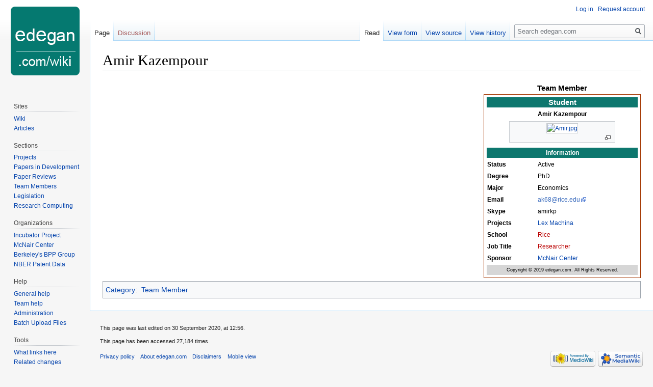

--- FILE ---
content_type: text/html; charset=UTF-8
request_url: https://www.edegan.com/wiki/Amir_Kazempour
body_size: 8273
content:
<!DOCTYPE html>
<html class="client-nojs" lang="en" dir="ltr">
<head>
<meta charset="UTF-8"/>
<title>Amir Kazempour - edegan.com</title>
<script>document.documentElement.className="client-js";RLCONF={"wgCanonicalNamespace":"","wgCanonicalSpecialPageName":!1,"wgNamespaceNumber":0,"wgPageName":"Amir_Kazempour","wgTitle":"Amir Kazempour","wgCurRevisionId":47812,"wgRevisionId":47812,"wgArticleId":514,"wgIsArticle":!0,"wgIsRedirect":!1,"wgAction":"view","wgUserName":null,"wgUserGroups":["*"],"wgCategories":["Team Member"],"wgBreakFrames":!1,"wgPageContentLanguage":"en","wgPageContentModel":"wikitext","wgSeparatorTransformTable":["",""],"wgDigitTransformTable":["",""],"wgDefaultDateFormat":"dmy","wgMonthNames":["","January","February","March","April","May","June","July","August","September","October","November","December"],"wgMonthNamesShort":["","Jan","Feb","Mar","Apr","May","Jun","Jul","Aug","Sep","Oct","Nov","Dec"],"wgRelevantPageName":"Amir_Kazempour","wgRelevantArticleId":514,"wgRequestId":"10df86036853e3a8276f38d4","wgCSPNonce":!1,"wgIsProbablyEditable":!1,"wgRelevantPageIsProbablyEditable":!1,
"wgRestrictionEdit":[],"wgRestrictionMove":[],"wgMFDisplayWikibaseDescriptions":{"search":!1,"nearby":!1,"watchlist":!1,"tagline":!1},"wgPageFormsTargetName":null,"wgPageFormsAutocompleteValues":[],"wgPageFormsAutocompleteOnAllChars":!1,"wgPageFormsFieldProperties":[],"wgPageFormsCargoFields":[],"wgPageFormsDependentFields":[],"wgPageFormsCalendarValues":[],"wgPageFormsCalendarParams":[],"wgPageFormsCalendarHTML":null,"wgPageFormsGridValues":[],"wgPageFormsGridParams":[],"wgPageFormsContLangYes":null,"wgPageFormsContLangNo":null,"wgPageFormsContLangMonths":[],"wgPageFormsHeightForMinimizingInstances":800,"wgPageFormsShowOnSelect":[],"wgPageFormsScriptPath":"/mediawiki/extensions/PageForms","edgValues":null,"wgPageFormsEDSettings":null,"wgAmericanDates":!1,"simpleBatchUploadMaxFilesPerBatch":{"*":10},"wgSmjSize":110,"wgSmjUseChem":!0,"wgSmjShowMathMenu":!1,"wgSmjInlineMath":[["[math]","[/math]"]]};RLSTATE={"site.styles":"ready","noscript":"ready","user.styles":
"ready","user":"ready","user.options":"ready","user.tokens":"loading","mediawiki.legacy.shared":"ready","mediawiki.legacy.commonPrint":"ready","ext.smw.style":"ready","ext.smw.tooltip.styles":"ready","mediawiki.skinning.interface":"ready","skins.vector.styles":"ready"};RLPAGEMODULES=["ext.SmjCDN","ext.smw.style","ext.smw.tooltips","site","mediawiki.page.startup","mediawiki.page.ready","mediawiki.searchSuggest","ext.gadget.ReferenceTooltips","skins.vector.js"];</script>
<script>(RLQ=window.RLQ||[]).push(function(){mw.loader.implement("user.tokens@tffin",function($,jQuery,require,module){/*@nomin*/mw.user.tokens.set({"editToken":"+\\","patrolToken":"+\\","watchToken":"+\\","csrfToken":"+\\"});
});});</script>
<link rel="stylesheet" href="/mediawiki/load.php?lang=en&amp;modules=ext.smw.style%7Cext.smw.tooltip.styles&amp;only=styles&amp;skin=vector"/>
<link rel="stylesheet" href="/mediawiki/load.php?lang=en&amp;modules=mediawiki.legacy.commonPrint%2Cshared%7Cmediawiki.skinning.interface%7Cskins.vector.styles&amp;only=styles&amp;skin=vector"/>
<script async="" src="/mediawiki/load.php?lang=en&amp;modules=startup&amp;only=scripts&amp;raw=1&amp;skin=vector"></script>
<meta name="ResourceLoaderDynamicStyles" content=""/>
<link rel="stylesheet" href="/mediawiki/load.php?lang=en&amp;modules=site.styles&amp;only=styles&amp;skin=vector"/>
<meta name="generator" content="MediaWiki 1.34.2"/>
<link rel="alternate" type="application/rdf+xml" title="Amir Kazempour" href="/mediawiki/index.php?title=Special:ExportRDF/Amir_Kazempour&amp;xmlmime=rdf"/>
<link rel="shortcut icon" href="/mediawiki/favicon.ico"/>
<link rel="search" type="application/opensearchdescription+xml" href="/mediawiki/opensearch_desc.php" title="edegan.com (en)"/>
<link rel="EditURI" type="application/rsd+xml" href="http://www.edegan.com/mediawiki/api.php?action=rsd"/>
<!--[if lt IE 9]><script src="/mediawiki/resources/lib/html5shiv/html5shiv.js"></script><![endif]-->
</head>
<body class="mediawiki ltr sitedir-ltr mw-hide-empty-elt ns-0 ns-subject page-Amir_Kazempour rootpage-Amir_Kazempour skin-vector action-view">
<div id="mw-page-base" class="noprint"></div>
<div id="mw-head-base" class="noprint"></div>
<div id="content" class="mw-body" role="main">
	<a id="top"></a>
	
	<div class="mw-indicators mw-body-content">
</div>

	<h1 id="firstHeading" class="firstHeading" lang="en">Amir Kazempour</h1>
	
	<div id="bodyContent" class="mw-body-content">
		<div id="siteSub" class="noprint">From edegan.com</div>
		<div id="contentSub"></div>
		
		
		
		<div id="jump-to-nav"></div>
		<a class="mw-jump-link" href="#mw-head">Jump to navigation</a>
		<a class="mw-jump-link" href="#p-search">Jump to search</a>
		<div id="mw-content-text" lang="en" dir="ltr" class="mw-content-ltr"><div class="mw-parser-output"><table class="infobox" style="width:22em;width: 25em; background-color: #ffffff; border: 1px solid #a63c07;"><caption>Team Member</caption><tbody><tr><th colspan="2" style="text-align:center;font-size:125%;font-weight:bold;background:#0d776e; font-size: 125%; color:#ffffff">Student</th></tr><tr><td colspan="2" style="text-align:center">
<b><a class="mw-selflink selflink">Amir Kazempour</a></b></td></tr><tr><td colspan="2" style="text-align:center">
<div class="center"><div class="thumb tnone"><div class="thumbinner" style="width:200px;"><a href="/wiki/File:Amir.jpg" class="image"><img alt="Amir.jpg" src="/mediawiki/images/2/25/Amir.jpg" decoding="async" width="198" height="198" class="thumbimage" /></a>  <div class="thumbcaption"><div class="magnify"><a href="/wiki/File:Amir.jpg" class="internal" title="Enlarge"></a></div></div></div></div></div></td></tr><tr><th colspan="2" style="text-align:center;background:#0d776e; color:#ffffff;">Information</th></tr><tr><th scope="row" style="width: 33%;">Status</th><td>
Active</td></tr><tr><th scope="row" style="width: 33%;">Degree</th><td>
PhD</td></tr><tr><th scope="row" style="width: 33%;">Major</th><td>
Economics</td></tr><tr><th scope="row" style="width: 33%;">Email</th><td>
<a rel="nofollow" class="external text" href="mailto:ak68@rice.edu">ak68@rice.edu</a></td></tr><tr><th scope="row" style="width: 33%;">Skype</th><td>
amirkp</td></tr><tr><th scope="row" style="width: 33%;">Projects</th><td>
<a href="/wiki/Lex_Machina" title="Lex Machina">Lex Machina</a></td></tr><tr><th scope="row" style="width: 33%;">School</th><td>
<a href="/mediawiki/index.php?title=Rice&amp;action=edit&amp;redlink=1" class="new" title="Rice (page does not exist)">Rice</a></td></tr><tr><th scope="row" style="width: 33%;">Job Title</th><td>
<a href="/mediawiki/index.php?title=Researcher&amp;action=edit&amp;redlink=1" class="new" title="Researcher (page does not exist)">Researcher</a></td></tr><tr><th scope="row" style="width: 33%;">Sponsor</th><td>
<a href="/wiki/McNair_Center" title="McNair Center">McNair Center</a></td></tr><tr><td colspan="2" style="text-align:center;background:#d6d6d6; font-size: 0.7em;">
Copyright © 2019 edegan.com. All Rights Reserved.</td></tr></tbody></table>
<p><br />
</p>
<!-- 
NewPP limit report
Cached time: 20251202164750
Cache expiry: 0
Dynamic content: true
Complications: []
[SMW] In‐text annotation parser time: 0.012 seconds
CPU time usage: 0.091 seconds
Real time usage: 0.258 seconds
Preprocessor visited node count: 183/1000000
Preprocessor generated node count: 0/1000000
Post‐expand include size: 5155/2097152 bytes
Template argument size: 157/2097152 bytes
Highest expansion depth: 7/40
Expensive parser function count: 0/100
Unstrip recursion depth: 0/20
Unstrip post‐expand size: 0/5000000 bytes
Lua time usage: 0.160/7 seconds
Lua virtual size: 5.52 MB/50 MB
Lua estimated memory usage: 0 bytes
-->
<!--
Transclusion expansion time report (%,ms,calls,template)
100.00%  232.258      1 -total
100.00%  232.258      1 Template:Team_Member
 98.82%  229.524      1 Template:Infobox
-->
</div></div>
		
		<div class="printfooter">Retrieved from "<a dir="ltr" href="http://www.edegan.com/mediawiki/index.php?title=Amir_Kazempour&amp;oldid=47812">http://www.edegan.com/mediawiki/index.php?title=Amir_Kazempour&amp;oldid=47812</a>"</div>
		
		<div id="catlinks" class="catlinks" data-mw="interface"><div id="mw-normal-catlinks" class="mw-normal-catlinks"><a href="/wiki/Special:Categories" title="Special:Categories">Category</a>: <ul><li><a href="/wiki/Category:Team_Member" title="Category:Team Member">Team Member</a></li></ul></div></div>
		<div class="visualClear"></div>
		
	</div>
</div>


		<div id="mw-navigation">
			<h2>Navigation menu</h2>
			<div id="mw-head">
									<div id="p-personal" role="navigation" aria-labelledby="p-personal-label">
						<h3 id="p-personal-label">Personal tools</h3>
						<ul>
							<li id="pt-login"><a href="/mediawiki/index.php?title=Special:UserLogin&amp;returnto=Amir+Kazempour" title="You are encouraged to log in; however, it is not mandatory [o]" accesskey="o">Log in</a></li><li id="pt-createaccount"><a href="/wiki/Special:RequestAccount" title="You are encouraged to create an account and log in; however, it is not mandatory">Request account</a></li>						</ul>
					</div>
									<div id="left-navigation">
										<div id="p-namespaces" role="navigation" class="vectorTabs" aria-labelledby="p-namespaces-label">
						<h3 id="p-namespaces-label">Namespaces</h3>
						<ul>
							<li id="ca-nstab-main" class="selected"><span><a href="/wiki/Amir_Kazempour" title="View the content page [c]" accesskey="c">Page</a></span></li><li id="ca-talk" class="new"><span><a href="/mediawiki/index.php?title=Talk:Amir_Kazempour&amp;action=edit&amp;redlink=1" rel="discussion" title="Discussion about the content page (page does not exist) [t]" accesskey="t">Discussion</a></span></li>						</ul>
					</div>
										<div id="p-variants" role="navigation" class="vectorMenu emptyPortlet" aria-labelledby="p-variants-label">
												<input type="checkbox" class="vectorMenuCheckbox" aria-labelledby="p-variants-label" />
						<h3 id="p-variants-label">
							<span>Variants</span>
						</h3>
						<ul class="menu">
													</ul>
					</div>
									</div>
				<div id="right-navigation">
										<div id="p-views" role="navigation" class="vectorTabs" aria-labelledby="p-views-label">
						<h3 id="p-views-label">Views</h3>
						<ul>
							<li id="ca-view" class="collapsible selected"><span><a href="/wiki/Amir_Kazempour">Read</a></span></li><li id="ca-formedit" class="collapsible"><span><a href="/mediawiki/index.php?title=Amir_Kazempour&amp;action=formedit" title="Edit this page with a form [&amp;]" accesskey="&amp;">View form</a></span></li><li id="ca-viewsource" class="collapsible"><span><a href="/mediawiki/index.php?title=Amir_Kazempour&amp;action=edit" title="This page is protected.&#10;You can view its source [e]" accesskey="e">View source</a></span></li><li id="ca-history" class="collapsible"><span><a href="/mediawiki/index.php?title=Amir_Kazempour&amp;action=history" title="Past revisions of this page [h]" accesskey="h">View history</a></span></li>						</ul>
					</div>
										<div id="p-cactions" role="navigation" class="vectorMenu emptyPortlet" aria-labelledby="p-cactions-label">
						<input type="checkbox" class="vectorMenuCheckbox" aria-labelledby="p-cactions-label" />
						<h3 id="p-cactions-label"><span>More</span></h3>
						<ul class="menu">
													</ul>
					</div>
										<div id="p-search" role="search">
						<h3>
							<label for="searchInput">Search</label>
						</h3>
						<form action="/mediawiki/index.php" id="searchform">
							<div id="simpleSearch">
								<input type="search" name="search" placeholder="Search edegan.com" title="Search edegan.com [f]" accesskey="f" id="searchInput"/><input type="hidden" value="Special:Search" name="title"/><input type="submit" name="fulltext" value="Search" title="Search the pages for this text" id="mw-searchButton" class="searchButton mw-fallbackSearchButton"/><input type="submit" name="go" value="Go" title="Go to a page with this exact name if it exists" id="searchButton" class="searchButton"/>							</div>
						</form>
					</div>
									</div>
			</div>
			<div id="mw-panel">
				<div id="p-logo" role="banner"><a class="mw-wiki-logo" href="/wiki/Main_Page" title="Visit the main page"></a></div>
						<div class="portal" role="navigation" id="p-navigation" aria-labelledby="p-navigation-label">
			<h3 id="p-navigation-label">Navigation</h3>
			<div class="body">
								<ul>
									</ul>
							</div>
		</div>
			<div class="portal" role="navigation" id="p-Sites" aria-labelledby="p-Sites-label">
			<h3 id="p-Sites-label">Sites</h3>
			<div class="body">
								<ul>
					<li id="n-Wiki"><a href="/wiki/Main_Page">Wiki</a></li><li id="n-Articles"><a href="http://www.edegan.com/articles" rel="nofollow">Articles</a></li>				</ul>
							</div>
		</div>
			<div class="portal" role="navigation" id="p-Sections" aria-labelledby="p-Sections-label">
			<h3 id="p-Sections-label">Sections</h3>
			<div class="body">
								<ul>
					<li id="n-Projects"><a href="/wiki/Projects">Projects</a></li><li id="n-Papers-in-Development"><a href="/wiki/Paper_Development">Papers in Development</a></li><li id="n-Paper-Reviews"><a href="/wiki/Article_Summaries">Paper Reviews</a></li><li id="n-Team-Members"><a href="/wiki/Team_member">Team Members</a></li><li id="n-Legislation"><a href="/wiki/U.S._Federal_Legislation">Legislation</a></li><li id="n-Research-Computing"><a href="/wiki/Infrastructure">Research Computing</a></li>				</ul>
							</div>
		</div>
			<div class="portal" role="navigation" id="p-Organizations" aria-labelledby="p-Organizations-label">
			<h3 id="p-Organizations-label">Organizations</h3>
			<div class="body">
								<ul>
					<li id="n-Incubator-Project"><a href="/wiki/Kauffman_Incubator_Project">Incubator Project</a></li><li id="n-McNair-Center"><a href="/wiki/McNair_Center">McNair Center</a></li><li id="n-Berkeley.27s-BPP-Group"><a href="/wiki/BPP">Berkeley's BPP Group</a></li><li id="n-NBER-Patent-Data"><a href="/wiki/NBER_Patent_Data">NBER Patent Data</a></li>				</ul>
							</div>
		</div>
			<div class="portal" role="navigation" id="p-Help" aria-labelledby="p-Help-label">
			<h3 id="p-Help-label">Help</h3>
			<div class="body">
								<ul>
					<li id="n-General-help"><a href="/wiki/Help:General">General help</a></li><li id="n-Team-help"><a href="/wiki/Help:Team">Team help</a></li><li id="n-Administration"><a href="/wiki/Help:Administration">Administration</a></li><li id="n-Batch-Upload-Files"><a href="/wiki/Special:BatchUpload">Batch Upload Files</a></li>				</ul>
							</div>
		</div>
			<div class="portal" role="navigation" id="p-tb" aria-labelledby="p-tb-label">
			<h3 id="p-tb-label">Tools</h3>
			<div class="body">
								<ul>
					<li id="t-whatlinkshere"><a href="/wiki/Special:WhatLinksHere/Amir_Kazempour" title="A list of all wiki pages that link here [j]" accesskey="j">What links here</a></li><li id="t-recentchangeslinked"><a href="/wiki/Special:RecentChangesLinked/Amir_Kazempour" rel="nofollow" title="Recent changes in pages linked from this page [k]" accesskey="k">Related changes</a></li><li id="t-specialpages"><a href="/wiki/Special:SpecialPages" title="A list of all special pages [q]" accesskey="q">Special pages</a></li><li id="t-print"><a href="/mediawiki/index.php?title=Amir_Kazempour&amp;printable=yes" rel="alternate" title="Printable version of this page [p]" accesskey="p">Printable version</a></li><li id="t-permalink"><a href="/mediawiki/index.php?title=Amir_Kazempour&amp;oldid=47812" title="Permanent link to this revision of the page">Permanent link</a></li><li id="t-info"><a href="/mediawiki/index.php?title=Amir_Kazempour&amp;action=info" title="More information about this page">Page information</a></li><li id="t-cite"><a href="/mediawiki/index.php?title=Special:CiteThisPage&amp;page=Amir_Kazempour&amp;id=47812" title="Information on how to cite this page">Cite this page</a></li><li id="t-smwbrowselink"><a href="/wiki/Special:Browse/:Amir-5FKazempour" rel="search">Browse properties</a></li>				</ul>
							</div>
		</div>
				</div>
		</div>
				<div id="footer" role="contentinfo">
						<ul id="footer-info">
								<li id="footer-info-lastmod"> This page was last edited on 30 September 2020, at 12:56.</li>
								<li id="footer-info-viewcount">This page has been accessed 27,184 times.</li>
							</ul>
						<ul id="footer-places">
								<li id="footer-places-privacy"><a href="/wiki/EdEganDotCom:Privacy_policy" title="EdEganDotCom:Privacy policy">Privacy policy</a></li>
								<li id="footer-places-about"><a href="/wiki/EdEganDotCom:About" title="EdEganDotCom:About">About edegan.com</a></li>
								<li id="footer-places-disclaimer"><a href="/wiki/EdEganDotCom:General_disclaimer" title="EdEganDotCom:General disclaimer">Disclaimers</a></li>
								<li id="footer-places-mobileview"><a href="http://www.edegan.com/mediawiki/index.php?title=Amir_Kazempour&amp;mobileaction=toggle_view_mobile" class="noprint stopMobileRedirectToggle">Mobile view</a></li>
							</ul>
										<ul id="footer-icons" class="noprint">
										<li id="footer-poweredbyico">
						<a href="https://www.mediawiki.org/"><img src="/mediawiki/resources/assets/poweredby_mediawiki_88x31.png" alt="Powered by MediaWiki" srcset="/mediawiki/resources/assets/poweredby_mediawiki_132x47.png 1.5x, /mediawiki/resources/assets/poweredby_mediawiki_176x62.png 2x" width="88" height="31"/></a><a href="https://www.semantic-mediawiki.org/wiki/Semantic_MediaWiki"><img src="[data-uri]" alt="Powered by Semantic MediaWiki" class="smw-footer" width="88" height="31"/></a>					</li>
									</ul>
						<div style="clear: both;"></div>
		</div>
		

<script>(RLQ=window.RLQ||[]).push(function(){mw.config.set({"wgPageParseReport":{"smw":{"limitreport-intext-parsertime":0.012},"limitreport":{"cputime":"0.091","walltime":"0.258","ppvisitednodes":{"value":183,"limit":1000000},"ppgeneratednodes":{"value":0,"limit":1000000},"postexpandincludesize":{"value":5155,"limit":2097152},"templateargumentsize":{"value":157,"limit":2097152},"expansiondepth":{"value":7,"limit":40},"expensivefunctioncount":{"value":0,"limit":100},"unstrip-depth":{"value":0,"limit":20},"unstrip-size":{"value":0,"limit":5000000},"timingprofile":["100.00%  232.258      1 -total","100.00%  232.258      1 Template:Team_Member"," 98.82%  229.524      1 Template:Infobox"]},"scribunto":{"limitreport-timeusage":{"value":"0.160","limit":"7"},"limitreport-virtmemusage":{"value":5791744,"limit":52428800},"limitreport-estmemusage":0},"cachereport":{"timestamp":"20251202164750","ttl":0,"transientcontent":true}}});});</script>
<script>
  (function(i,s,o,g,r,a,m){i['GoogleAnalyticsObject']=r;i[r]=i[r]||function(){
  (i[r].q=i[r].q||[]).push(arguments)},i[r].l=1*new Date();a=s.createElement(o),
  m=s.getElementsByTagName(o)[0];a.async=1;a.src=g;m.parentNode.insertBefore(a,m)
  })(window,document,'script','//www.google-analytics.com/analytics.js','ga');

  ga('create', 'UA-135544811-2', 'auto');
  ga('set', 'anonymizeIp', true);
  ga('send', 'pageview');

</script>

<script>(RLQ=window.RLQ||[]).push(function(){mw.config.set({"wgBackendResponseTime":336});});</script>
</body>
</html>


--- FILE ---
content_type: text/plain
request_url: https://www.google-analytics.com/j/collect?v=1&_v=j102&aip=1&a=777787201&t=pageview&_s=1&dl=https%3A%2F%2Fwww.edegan.com%2Fwiki%2FAmir_Kazempour&ul=en-us%40posix&dt=Amir%20Kazempour%20-%20edegan.com&sr=1280x720&vp=1280x720&_u=YEBAAEABAAAAACAAI~&jid=174267011&gjid=2069954494&cid=1674534455.1764694071&tid=UA-135544811-2&_gid=1834952885.1764694071&_r=1&_slc=1&z=410859601
body_size: -450
content:
2,cG-03GD3EGZYG